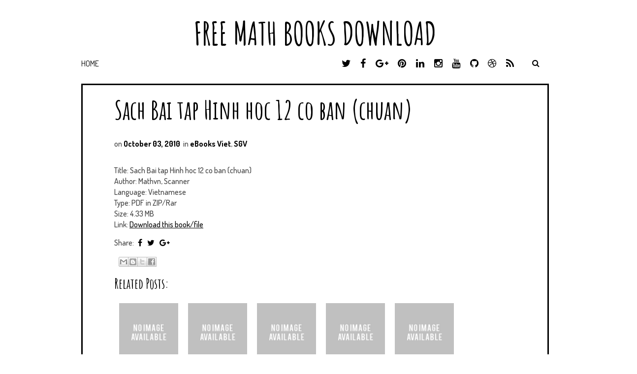

--- FILE ---
content_type: text/javascript; charset=UTF-8
request_url: https://book.mathvn.com/feeds/posts/summary/-/eBooks%20Viet?alt=json-in-script&orderby=updated&max-results=0&callback=randomRelatedIndex
body_size: 744
content:
// API callback
randomRelatedIndex({"version":"1.0","encoding":"UTF-8","feed":{"xmlns":"http://www.w3.org/2005/Atom","xmlns$openSearch":"http://a9.com/-/spec/opensearchrss/1.0/","xmlns$blogger":"http://schemas.google.com/blogger/2008","xmlns$georss":"http://www.georss.org/georss","xmlns$gd":"http://schemas.google.com/g/2005","xmlns$thr":"http://purl.org/syndication/thread/1.0","id":{"$t":"tag:blogger.com,1999:blog-5034281772260542067"},"updated":{"$t":"2025-04-08T20:46:50.303+07:00"},"category":[{"term":"Tests"},{"term":"eBooks Viet"},{"term":"LTDH"},{"term":"Exercises"},{"term":"Olympiad"},{"term":"Analysis"},{"term":"Elementary"},{"term":"Geometry"},{"term":"Algebra"},{"term":"THTT"},{"term":"Inequalities"},{"term":"TS 10"},{"term":"Giao an Toan"},{"term":"Magazine"},{"term":"Dap an de thi dh 2011"},{"term":"HSG"},{"term":"Physics"},{"term":"E-Lesson"},{"term":"Math Softs"},{"term":"SGV"},{"term":"Vietnam TST"},{"term":"Bio"},{"term":"Chemistry"},{"term":"Video"},{"term":"Math Lessons"},{"term":"Giao an Vat Ly"},{"term":"Casio Tests"},{"term":"Latex"},{"term":"Categories"},{"term":"Giao an Hoa"},{"term":"Fundamental Lemma"},{"term":"Graph Theory"},{"term":"Hand Book"},{"term":"IMO"},{"term":"Luan van"},{"term":"Microsoft"},{"term":"On thi tot nghiep"},{"term":"SEO Guide"},{"term":"Wallpapers"}],"title":{"type":"text","$t":"Free Math Books Download"},"subtitle":{"type":"html","$t":""},"link":[{"rel":"http://schemas.google.com/g/2005#feed","type":"application/atom+xml","href":"https:\/\/book.mathvn.com\/feeds\/posts\/summary"},{"rel":"self","type":"application/atom+xml","href":"https:\/\/www.blogger.com\/feeds\/5034281772260542067\/posts\/summary\/-\/eBooks+Viet?alt=json-in-script\u0026max-results=0\u0026orderby=updated"},{"rel":"alternate","type":"text/html","href":"https:\/\/book.mathvn.com\/search\/label\/eBooks%20Viet"},{"rel":"hub","href":"http://pubsubhubbub.appspot.com/"}],"author":[{"name":{"$t":"Unknown"},"email":{"$t":"noreply@blogger.com"},"gd$image":{"rel":"http://schemas.google.com/g/2005#thumbnail","width":"16","height":"16","src":"https:\/\/img1.blogblog.com\/img\/b16-rounded.gif"}}],"generator":{"version":"7.00","uri":"http://www.blogger.com","$t":"Blogger"},"openSearch$totalResults":{"$t":"234"},"openSearch$startIndex":{"$t":"1"},"openSearch$itemsPerPage":{"$t":"0"}}});

--- FILE ---
content_type: text/javascript; charset=UTF-8
request_url: https://book.mathvn.com/feeds/posts/summary/-/eBooks%20Viet?alt=json-in-script&orderby=updated&start-index=134&max-results=5&callback=showRelatedPost
body_size: 1290
content:
// API callback
showRelatedPost({"version":"1.0","encoding":"UTF-8","feed":{"xmlns":"http://www.w3.org/2005/Atom","xmlns$openSearch":"http://a9.com/-/spec/opensearchrss/1.0/","xmlns$blogger":"http://schemas.google.com/blogger/2008","xmlns$georss":"http://www.georss.org/georss","xmlns$gd":"http://schemas.google.com/g/2005","xmlns$thr":"http://purl.org/syndication/thread/1.0","id":{"$t":"tag:blogger.com,1999:blog-5034281772260542067"},"updated":{"$t":"2025-04-08T20:46:50.303+07:00"},"category":[{"term":"Tests"},{"term":"eBooks Viet"},{"term":"LTDH"},{"term":"Exercises"},{"term":"Olympiad"},{"term":"Analysis"},{"term":"Elementary"},{"term":"Geometry"},{"term":"Algebra"},{"term":"THTT"},{"term":"Inequalities"},{"term":"TS 10"},{"term":"Giao an Toan"},{"term":"Magazine"},{"term":"Dap an de thi dh 2011"},{"term":"HSG"},{"term":"Physics"},{"term":"E-Lesson"},{"term":"Math Softs"},{"term":"SGV"},{"term":"Vietnam TST"},{"term":"Bio"},{"term":"Chemistry"},{"term":"Video"},{"term":"Math Lessons"},{"term":"Giao an Vat Ly"},{"term":"Casio Tests"},{"term":"Latex"},{"term":"Categories"},{"term":"Giao an Hoa"},{"term":"Fundamental Lemma"},{"term":"Graph Theory"},{"term":"Hand Book"},{"term":"IMO"},{"term":"Luan van"},{"term":"Microsoft"},{"term":"On thi tot nghiep"},{"term":"SEO Guide"},{"term":"Wallpapers"}],"title":{"type":"text","$t":"Free Math Books Download"},"subtitle":{"type":"html","$t":""},"link":[{"rel":"http://schemas.google.com/g/2005#feed","type":"application/atom+xml","href":"https:\/\/book.mathvn.com\/feeds\/posts\/summary"},{"rel":"self","type":"application/atom+xml","href":"https:\/\/www.blogger.com\/feeds\/5034281772260542067\/posts\/summary\/-\/eBooks+Viet?alt=json-in-script\u0026start-index=134\u0026max-results=5\u0026orderby=updated"},{"rel":"alternate","type":"text/html","href":"https:\/\/book.mathvn.com\/search\/label\/eBooks%20Viet"},{"rel":"hub","href":"http://pubsubhubbub.appspot.com/"},{"rel":"previous","type":"application/atom+xml","href":"https:\/\/www.blogger.com\/feeds\/5034281772260542067\/posts\/summary\/-\/eBooks+Viet\/-\/eBooks+Viet?alt=json-in-script\u0026start-index=129\u0026max-results=5\u0026orderby=updated"},{"rel":"next","type":"application/atom+xml","href":"https:\/\/www.blogger.com\/feeds\/5034281772260542067\/posts\/summary\/-\/eBooks+Viet\/-\/eBooks+Viet?alt=json-in-script\u0026start-index=139\u0026max-results=5\u0026orderby=updated"}],"author":[{"name":{"$t":"Unknown"},"email":{"$t":"noreply@blogger.com"},"gd$image":{"rel":"http://schemas.google.com/g/2005#thumbnail","width":"16","height":"16","src":"https:\/\/img1.blogblog.com\/img\/b16-rounded.gif"}}],"generator":{"version":"7.00","uri":"http://www.blogger.com","$t":"Blogger"},"openSearch$totalResults":{"$t":"234"},"openSearch$startIndex":{"$t":"134"},"openSearch$itemsPerPage":{"$t":"5"},"entry":[{"id":{"$t":"tag:blogger.com,1999:blog-5034281772260542067.post-3391193563309439820"},"published":{"$t":"2010-03-28T09:14:00.000+07:00"},"updated":{"$t":"2010-03-28T09:14:27.838+07:00"},"category":[{"scheme":"http://www.blogger.com/atom/ns#","term":"Analysis"},{"scheme":"http://www.blogger.com/atom/ns#","term":"eBooks Viet"}],"title":{"type":"text","$t":"Vector topology space - Tran Quan Ky"},"summary":{"type":"text","$t":"Title: Vector topology space\nAuthor: Tran Quan Ky, DHSP Hue\nLanguage: Vietnamese\nType: PDF\nSize: 226 KB\nLink: Download this book\/file"},"link":[{"rel":"edit","type":"application/atom+xml","href":"https:\/\/www.blogger.com\/feeds\/5034281772260542067\/posts\/default\/3391193563309439820"},{"rel":"self","type":"application/atom+xml","href":"https:\/\/www.blogger.com\/feeds\/5034281772260542067\/posts\/default\/3391193563309439820"},{"rel":"alternate","type":"text/html","href":"https:\/\/book.mathvn.com\/2010\/03\/vector-topology-space-tran-quan-ky.html","title":"Vector topology space - Tran Quan Ky"}],"author":[{"name":{"$t":"Unknown"},"email":{"$t":"noreply@blogger.com"},"gd$image":{"rel":"http://schemas.google.com/g/2005#thumbnail","width":"16","height":"16","src":"https:\/\/img1.blogblog.com\/img\/b16-rounded.gif"}}]},{"id":{"$t":"tag:blogger.com,1999:blog-5034281772260542067.post-6560472787618697200"},"published":{"$t":"2010-03-26T19:41:00.000+07:00"},"updated":{"$t":"2010-03-26T19:41:00.504+07:00"},"category":[{"scheme":"http://www.blogger.com/atom/ns#","term":"eBooks Viet"},{"scheme":"http://www.blogger.com/atom/ns#","term":"Giao an Hoa"}],"title":{"type":"text","$t":"Giao an Hoa 10 co ban va nang cao"},"summary":{"type":"text","$t":"Title: Giao an Hoa 10 co ban va nang cao\nAuthor: Math Vn, Giao an Hoa hoc 10\nLanguage: Vietnamese\nType: Word\nSize: 965 KB in RAR\nLink: Download this book\/file"},"link":[{"rel":"edit","type":"application/atom+xml","href":"https:\/\/www.blogger.com\/feeds\/5034281772260542067\/posts\/default\/6560472787618697200"},{"rel":"self","type":"application/atom+xml","href":"https:\/\/www.blogger.com\/feeds\/5034281772260542067\/posts\/default\/6560472787618697200"},{"rel":"alternate","type":"text/html","href":"https:\/\/book.mathvn.com\/2010\/03\/giao-hoa-10-co-ban-va-nang-cao.html","title":"Giao an Hoa 10 co ban va nang cao"}],"author":[{"name":{"$t":"Unknown"},"email":{"$t":"noreply@blogger.com"},"gd$image":{"rel":"http://schemas.google.com/g/2005#thumbnail","width":"16","height":"16","src":"https:\/\/img1.blogblog.com\/img\/b16-rounded.gif"}}]},{"id":{"$t":"tag:blogger.com,1999:blog-5034281772260542067.post-2179735489836566560"},"published":{"$t":"2010-03-26T19:10:00.003+07:00"},"updated":{"$t":"2010-03-26T19:10:00.172+07:00"},"category":[{"scheme":"http://www.blogger.com/atom/ns#","term":"eBooks Viet"},{"scheme":"http://www.blogger.com/atom/ns#","term":"Giao an Hoa"}],"title":{"type":"text","$t":"Giao an Hoa 11 co ban va nang cao"},"summary":{"type":"text","$t":"Title: Giao an Hoa 11 co ban va nang cao\nAuthor: Math Vn, Hoa hoc\nLanguage: Vietnamese\nType: Word\nSize: 2.2 MB\nLink: Download this book\/file"},"link":[{"rel":"edit","type":"application/atom+xml","href":"https:\/\/www.blogger.com\/feeds\/5034281772260542067\/posts\/default\/2179735489836566560"},{"rel":"self","type":"application/atom+xml","href":"https:\/\/www.blogger.com\/feeds\/5034281772260542067\/posts\/default\/2179735489836566560"},{"rel":"alternate","type":"text/html","href":"https:\/\/book.mathvn.com\/2010\/03\/giao-hoa-11-co-ban-va-nang-cao.html","title":"Giao an Hoa 11 co ban va nang cao"}],"author":[{"name":{"$t":"Unknown"},"email":{"$t":"noreply@blogger.com"},"gd$image":{"rel":"http://schemas.google.com/g/2005#thumbnail","width":"16","height":"16","src":"https:\/\/img1.blogblog.com\/img\/b16-rounded.gif"}}]},{"id":{"$t":"tag:blogger.com,1999:blog-5034281772260542067.post-944813552768812534"},"published":{"$t":"2010-03-26T18:40:00.000+07:00"},"updated":{"$t":"2010-03-26T18:40:00.076+07:00"},"category":[{"scheme":"http://www.blogger.com/atom/ns#","term":"eBooks Viet"},{"scheme":"http://www.blogger.com/atom/ns#","term":"Giao an Hoa"}],"title":{"type":"text","$t":"Giao an Hoa hoc 12 nang cao"},"summary":{"type":"text","$t":"Title: Giao an Hoa hoc 12 nang cao\nAuthor: Math Vn, Hoa hoc\nLanguage: Vietnamese\nType: Word\nSize: 489 KB in RAR\nLink: Download this book\/file"},"link":[{"rel":"edit","type":"application/atom+xml","href":"https:\/\/www.blogger.com\/feeds\/5034281772260542067\/posts\/default\/944813552768812534"},{"rel":"self","type":"application/atom+xml","href":"https:\/\/www.blogger.com\/feeds\/5034281772260542067\/posts\/default\/944813552768812534"},{"rel":"alternate","type":"text/html","href":"https:\/\/book.mathvn.com\/2010\/03\/giao-hoa-hoc-12-nang-cao.html","title":"Giao an Hoa hoc 12 nang cao"}],"author":[{"name":{"$t":"Unknown"},"email":{"$t":"noreply@blogger.com"},"gd$image":{"rel":"http://schemas.google.com/g/2005#thumbnail","width":"16","height":"16","src":"https:\/\/img1.blogblog.com\/img\/b16-rounded.gif"}}]},{"id":{"$t":"tag:blogger.com,1999:blog-5034281772260542067.post-6716479313410977896"},"published":{"$t":"2010-03-26T18:20:00.000+07:00"},"updated":{"$t":"2010-03-26T18:20:23.943+07:00"},"category":[{"scheme":"http://www.blogger.com/atom/ns#","term":"eBooks Viet"},{"scheme":"http://www.blogger.com/atom/ns#","term":"Giao an Hoa"}],"title":{"type":"text","$t":"Giao an Hoa hoc 12 co ban"},"summary":{"type":"text","$t":"Title: Giao an Hoa hoc 12 co ban\nAuthor: Math Vn, CT\nLanguage: Vietnamese\nType: Word\nSize: 96 KB in RAR\nLink: Download this book\/file"},"link":[{"rel":"edit","type":"application/atom+xml","href":"https:\/\/www.blogger.com\/feeds\/5034281772260542067\/posts\/default\/6716479313410977896"},{"rel":"self","type":"application/atom+xml","href":"https:\/\/www.blogger.com\/feeds\/5034281772260542067\/posts\/default\/6716479313410977896"},{"rel":"alternate","type":"text/html","href":"https:\/\/book.mathvn.com\/2010\/03\/giao-hoa-hoc-12-co-ban.html","title":"Giao an Hoa hoc 12 co ban"}],"author":[{"name":{"$t":"Unknown"},"email":{"$t":"noreply@blogger.com"},"gd$image":{"rel":"http://schemas.google.com/g/2005#thumbnail","width":"16","height":"16","src":"https:\/\/img1.blogblog.com\/img\/b16-rounded.gif"}}]}]}});